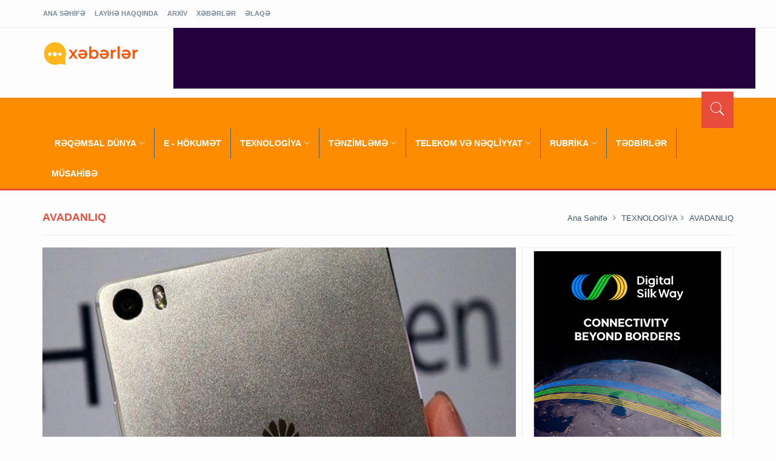

--- FILE ---
content_type: text/html
request_url: https://xeberler.az/new/details/huawei-il-erzinde-100-milyon-smartfon-satib--14270.htm
body_size: 13053
content:
<!DOCTYPE html>
<html lang="az">
	<head>
			 
	
	<title>Xəbərlər.az</title>
	<meta charset="utf-8">
	<meta http-equiv="X-UA-Compatible" content="IE=edge">
	<meta name="viewport" content="width=device-width, initial-scale=1">
	

	<meta property="fb:admins" content="100005752170227"/>
	<meta property="fb:admins" content="100003360139937"/>
	<meta property="fb:admins" content="100008519648508"/>

	<meta property="fb:admins" content="100000745360105"/>
	<meta property="fb:admins" content="100002295242787"/>
	                                    
 

	<meta property="og:url" content="https://xeberler.az/new/details/huawei-il-erzinde-100-milyon-smartfon-satib--14270.htm" />
 	<meta property="og:title" content="Huawei il ərzində 100 milyon smartfon satıb" />
	<meta property="og:description" content="Huawei bu il ərzində smartfon istehsalı üzrə üç dünya lideri arasındadır." />
	<meta property="og:image" content="https://xeberler.az/img/big/14484.jpg" />
	<meta property="og:site_name" content="Xəbərlər.az"/>
	<meta property="og:type" content="article">
	<meta property="og:locale" content="az_AZ" />
 
 
	
	<!--
	
	<meta property="fb:app_id" content="466069223542299" />	
	
	
	<meta property="fb:admins" content="100005752170227"/>
	<meta property="fb:admins" content="100003360139937"/>
	<meta property="fb:admins" content="100008519648508"/>


	
	<meta property="og:title" content="Huawei il ərzində 100 milyon smartfon satıb" />
	<meta property="og:description" content="Huawei bu il ərzində smartfon istehsalı üzrə üç dünya lideri arasındadır." />
	<meta property="og:image" content="https://xeberler.az/img/big/14484.jpg" />
	<meta property="og:type" content="article">
	<meta property="og:url" content="https://xeberler.az/new/details/huawei-il-erzinde-100-milyon-smartfon-satib--14270.htm" />
	<meta property="og:site_name" content="Xəbərlər.az"/>
	<meta property="og:locale" content="az_AZ" />
	
	
	
	 
	 
 --> 
 <script src="https://xeberler.az/new/js/jquery.min.js"></script>
 <script src="https://xeberler.az/new/js/slider.js"></script>
	
	<link rel="shortcut icon" href="https://xeberler.az/new/favicon.ico" type="image/x-icon" />
	<link rel="icon" href="https://xeberler.az/new/favicon.ico" type="image/x-icon" />
 	<link href="https://xeberler.az/new/css/bootstrap.min.css" rel="stylesheet" />
 	<link href="https://xeberler.az/new/css/ionicons.min.css" rel="stylesheet" />
 	<link href="https://xeberler.az/new/css/custom-red.css" rel="stylesheet" id="style" />
 	<link rel="stylesheet" href="https://xeberler.az/new/css/owl.carousel.css" />
	<link rel="stylesheet" href="https://xeberler.az/new/css/owl.transitions.css" />
 	<link rel="stylesheet" href="https://xeberler.az/new/css/magnific-popup.css" />
</head>
<body>
	 <div id="fb-root"></div>
<script>(function(d, s, id) {
  var js, fjs = d.getElementsByTagName(s)[0];
  if (d.getElementById(id)) return;
  js = d.createElement(s); js.id = id;
  js.src = "//connect.facebook.net/tr_TR/sdk.js#xfbml=1&version=v2.4";
  fjs.parentNode.insertBefore(js, fjs);
}(document, 'script', 'facebook-jssdk'));</script>
	 <script>
  (function(i,s,o,g,r,a,m){i['GoogleAnalyticsObject']=r;i[r]=i[r]||function(){
  (i[r].q=i[r].q||[]).push(arguments)},i[r].l=1*new Date();a=s.createElement(o),
  m=s.getElementsByTagName(o)[0];a.async=1;a.src=g;m.parentNode.insertBefore(a,m)
  })(window,document,'script','//www.google-analytics.com/analytics.js','ga');

  ga('create', 'UA-15798590-1', 'auto');
  ga('send', 'pageview');

</script>

<!-- Google tag (gtag.js) -->
<script async src="https://www.googletagmanager.com/gtag/js?id=G-X1960PE5GZ"></script>
<script>
  window.dataLayer = window.dataLayer || [];
  function gtag(){dataLayer.push(arguments);}
  gtag('js', new Date());

  gtag('config', 'G-X1960PE5GZ');
</script>

<!-- Yandex.Metrika counter -->
<script type="text/javascript" >
   (function(m,e,t,r,i,k,a){m[i]=m[i]||function(){(m[i].a=m[i].a||[]).push(arguments)};
   m[i].l=1*new Date();
   for (var j = 0; j < document.scripts.length; j++) {if (document.scripts[j].src === r) { return; }}
   k=e.createElement(t),a=e.getElementsByTagName(t)[0],k.async=1,k.src=r,a.parentNode.insertBefore(k,a)})
   (window, document, "script", "https://mc.yandex.ru/metrika/tag.js", "ym");

   ym(96271121, "init", {
        clickmap:true,
        trackLinks:true,
        accurateTrackBounce:true,
        webvisor:true
   });
</script>
<noscript><div><img src="https://mc.yandex.ru/watch/96271121" style="position:absolute; left:-9999px;" alt="" /></div></noscript>
<!-- /Yandex.Metrika counter -->	<!-- preloader start -- >
	<div id="preloader">
	  <div id="status"></div>
	</div>
	<!-- preloader end -->
<div class="background"> </div>
 <div id="showing" class="goruntu">
 		<div class="child_div2">
 			 <div class="player"> 
					<img src="" id="player_img" class="player_img">
						<img src="https://xeberler.az/new/img/icon/back.png" id="prev" class="changer_img"> 	
						<img src="https://xeberler.az/new/img/icon/next.png" id="next" class="changer_img"> 	
 				</div> 
  		 </div>
		 <div id="close" class="clos_div"> <img src="https://xeberler.az/new/img/icon/close_win.png"></div>
 </div>
 
 
<!-- /END THEME SWITCHER--> <!-- wrapper start -->
<div class="wrapper"> 
  <!-- header toolbar start -->
  <div class="header-toolbar">
    <div class="container">
      <div class="row">
        <div class="col-md-16 text-uppercase">
          <div class="row">
            <div class="col-sm-8 col-xs-16">
              <ul id="inline-popups" class="list-inline">
				<li><a href="https://xeberler.az/new/">ANA SƏHİFƏ</a></li>
				<li><a href="https://xeberler.az/new/haqqimizda/" >LAYİHƏ HAQQINDA</a></li>
				<li><a href="https://xeberler.az/new/arxiv/" >ARXİV</a></li>
				<li><a href="https://xeberler.az/new/content/" >XƏBƏRLƏR</a></li>
				<li><a href="https://xeberler.az/new/contact/" >ƏLAQƏ</a></li>
               </ul>
            </div>
            
          </div>
        </div>
      </div>
    </div>
  </div>
  <!-- header toolbar end --> 
  
  <!-- header start -->
  <div class="container header">
    <div class="row">
      <div class="col-sm-3 col-md-3 wow fadeInUpLeft animated"><a class="main-loqo-style" href="https://xeberler.az/new/">
		<img src="https://xeberler.az/new/images/logo-xeberler.svg" width="100%" style="max-width:160px"  />
		</a></div>
	<div class="col-sm-13 col-md-13 hidden-xs text-right">
	              <iframe src="https://xeberler.az/new/960x100/960x100.html" style="border:0px #ffffff none;" name="myiFrame" scrolling="no" frameborder="0" marginheight="0px" marginwidth="0px" height="100px" width="960px" allowfullscreen></iframe>      </div>    </div>
  </div>
  <!-- header end --> 
  <!-- nav and search start -->
  <div class="nav-search-outer"> 
    <!-- nav start -->
    
    <nav class="navbar navbar-inverse" role="navigation">
	
      <div class="container">
        <div class="row">
          <div class="col-sm-16"> <a href="javascript:void(0);" class="toggle-search pull-right"><span class="ion-ios7-search"></span></a>
            <div class="navbar-header">
              <button type="button" class="navbar-toggle collapsed" data-toggle="collapse" data-target="#navbar-collapse"> <span class="sr-only"> </span> <span class="icon-bar"></span> <span class="icon-bar"></span> <span class="icon-bar"></span> </button>
            </div>
            <div class="collapse navbar-collapse" id="navbar-collapse">
              <ul class="nav navbar-nav text-uppercase main-nav ">
			  
 		<li class="dropdown" ><a href="javascript:void(0)" class="dropdown-toggle" data-toggle="dropdown">RƏQƏMSAL DÜNYA<span class="ion-ios7-arrow-down nav-icn"></span></a><ul class="dropdown-menu text-capitalize" role="menu">
<li><a href="https://xeberler.az/new/content/sosial-media/"> SOSİAL MEDIA </a></li>

 <li><a href="https://xeberler.az/new/content/e-ticaret/"> E-TİCARƏT </a></li>

 <li><a href="https://xeberler.az/new/content/milli-net/"> MİLLİ NET </a></li>

 <li><a href="https://xeberler.az/new/content/innovasiya-ve-startap/"> İNNOVASİYA VƏ STARTAP </a></li>

 <li><a href="https://xeberler.az/new/content/yeni-media/"> YENİ MEDİA </a></li>

 <li><a href="https://xeberler.az/new/content/texnobiznes/"> TEXNOBİZNES </a></li>

 <li><a href="https://xeberler.az/new/content/internet/"> İNTERNET </a></li>

 </ul></li>

<li><a href="https://xeberler.az/new/content/e-hokumet/"> E - HÖKUMƏT </a></li>

 <li class="dropdown" ><a href="javascript:void(0)" class="dropdown-toggle" data-toggle="dropdown">TEXNOLOGİYA<span class="ion-ios7-arrow-down nav-icn"></span></a><ul class="dropdown-menu text-capitalize" role="menu">
<li><a href="https://xeberler.az/new/content/suni-intellekt-ve-data/"> SÜNİ İNTELLEKT VƏ DATA </a></li>

 <li><a href="https://xeberler.az/new/content/kripto-ve-blockchain/"> KRİPTO VƏ BLOCKCHAİN </a></li>

 <li><a href="https://xeberler.az/new/content/tehlukesizlik/"> TƏHLÜKƏSİZLİK </a></li>

 <li><a href="https://xeberler.az/new/content/oyunlar/"> OYUNLAR </a></li>

 <li><a href="https://xeberler.az/new/content/proqramlar/"> PROQRAMLAR </a></li>

 <li><a href="https://xeberler.az/new/content/tender/"> TENDER </a></li>

 <li><a href="https://xeberler.az/new/content/avadanliq/"> AVADANLIQ </a></li>

 <li><a href="https://xeberler.az/new/content/meslehetxana/"> MƏSLƏHƏTXANA </a></li>

 </ul></li>

<li class="dropdown" ><a href="javascript:void(0)" class="dropdown-toggle" data-toggle="dropdown">TƏNZİMLƏMƏ<span class="ion-ios7-arrow-down nav-icn"></span></a><ul class="dropdown-menu text-capitalize" role="menu">
<li><a href="https://xeberler.az/new/content/qanunvericilik/"> QANUNVERİCİLİK </a></li>

 <li><a href="https://xeberler.az/new/content/tehlil-ve-reyler/"> TƏHLİL VƏ RƏYLƏR </a></li>

 <li><a href="https://xeberler.az/new/content/istehlakci-huquqlari/"> İSTEHLAKÇI HÜQUQLARI </a></li>

 <li><a href="https://xeberler.az/new/content/standartlar/"> STANDARTLAR </a></li>

 </ul></li>

<li class="dropdown" ><a href="javascript:void(0)" class="dropdown-toggle" data-toggle="dropdown">TELEKOM VƏ NƏQLİYYAT<span class="ion-ios7-arrow-down nav-icn"></span></a><ul class="dropdown-menu text-capitalize" role="menu">
<li><a href="https://xeberler.az/new/content/mobil-rabite/"> MOBİL RABİTƏ </a></li>

 <li><a href="https://xeberler.az/new/content/tv-ve-radio/"> TV VƏ RADİO </a></li>

 <li><a href="https://xeberler.az/new/content/kosmos/"> KOSMOS </a></li>

 <li><a href="https://xeberler.az/new/content/telekommunikasiya/"> TELEKOMMUNİKASİYA </a></li>

 <li><a href="https://xeberler.az/new/content/neqliyyat/"> NƏQLİYYAT </a></li>

 <li><a href="https://xeberler.az/new/content/radiotezlikler/"> RADİOTEZLİKLƏR </a></li>

 </ul></li>

<li class="dropdown" ><a href="javascript:void(0)" class="dropdown-toggle" data-toggle="dropdown">RUBRİKA<span class="ion-ios7-arrow-down nav-icn"></span></a><ul class="dropdown-menu text-capitalize" role="menu">
<li><a href="https://xeberler.az/new/content/tech-diaspora/"> TECH DİASPORA </a></li>

 <li><a href="https://xeberler.az/new/content/cop29/"> COP29 </a></li>

 <li><a href="https://xeberler.az/new/content/it-gundem/"> İT GÜNDƏM </a></li>

 <li><a href="https://xeberler.az/new/content/it-vakansiya/"> İT VAKANSİYA </a></li>

 <li><a href="https://xeberler.az/new/content/ikt-veteran/"> İKT VETERAN  </a></li>

 <li><a href="https://xeberler.az/new/content/ikt-qadinlar/"> İKT QADINLAR </a></li>

 <li><a href="https://xeberler.az/new/content/it-telebe/"> İT TƏLƏBƏ </a></li>

 <li><a href="https://xeberler.az/new/content/edutech/"> EDUTECH </a></li>

 <li><a href="https://xeberler.az/new/content/ikt-region/"> İKT REGİON </a></li>

 <li><a href="https://xeberler.az/new/content/internet-bank-ve-fintex/"> İNTERNET BANK VƏ FİNTEX </a></li>

 <li><a href="https://xeberler.az/new/content/ikt-usaqlar/"> İKT UŞAQLAR </a></li>

 <li><a href="https://xeberler.az/new/content/ikt-kadrlar/"> İKT KADRLAR </a></li>

 <li><a href="https://xeberler.az/new/content/ikt-ve-secki/">  İKT VƏ SEÇKİ </a></li>

 <li><a href="https://xeberler.az/new/content/it-taninmislar/"> İT TANINMIŞLAR </a></li>

 </ul></li>

<li><a href="https://xeberler.az/new/content/tedbirler/"> TƏDBİRLƏR </a></li>

 <li><a href="https://xeberler.az/new/content/musahibe/"> MÜSAHİBƏ </a></li>

  
 				
              </ul>
            </div>
          </div>
        </div>
      </div>
      <!-- nav end --> 
      <!-- search start -->
      
      <div class="search-container ">
        <div class="container">
          <form action="https://xeberler.az/new/search/" method="get" role="search">
            <input id="search-bar" name="axtaris" placeholder="axtar..." autocomplete="off">
			 
          </form>
        </div>
      </div>
      <!-- search end --> 
    </nav>
    <!--nav end--> 
  </div>
  
  <!-- nav and search end--> 
 

  
 
 
<div class="container">

        <div class="page-header">
      <h1>AVADANLIQ </h1>
      <ol class="breadcrumb">
        <li><a href="https://xeberler.az/new/">Ana səhifə</a></li>
         <li> <a href="https://xeberler.az/new/content/texnologiya/">TEXNOLOGİYA</a></li><li> <a href="https://xeberler.az/new/content/avadanliq/">AVADANLIQ</a></li>       </ol>
    </div>
     	 
  </div>
 
 
  
  <section>
    <div class="container ">
      <div class="row "> 
        <!-- left sec Start -->
        <div class="col-md-11 col-sm-11">
          <div class="row"> 
            <!-- post details start -->
            <div class="col-sm-16">
              <div class="row">
                <div class="sec-topic col-sm-16  wow fadeInDown animated  animated" data-wow-delay="0.5s" style="visibility: visible; -webkit-animation: fadeInDown 0.5s;">
                  <div class="row">
				  	                    <div class="col-sm-16"> 
 						<div style="background-repeat:no-repeat; background:url('https://xeberler.az/img/big/14484.jpg') no-repeat center center; background-size:cover" class="detail_img"> </div>
  					</div>
										                    <div class="col-sm-16 sec-info">
                      <h3>Huawei il ərzində 100 milyon smartfon satıb</h3>
                      <div class="text-danger sub-info-bordered">
                                            <div class="time"><span class="ion-android-data icon"></span>24-12-2015 / 20:52</div>
                        <div class="comments"> </div>
                         
                      </div>
					<div class="news-details-all">  
                      <p>Huawei kompaniyası bu&nbsp;il ərzində smartfon istehsalı &uuml;zrə &uuml;&ccedil; d&uuml;nya lideri arasındadır.</p>
<p><strong>Xeberler.az</strong> xarici mətbuata istinadən məlumat&nbsp;verir ki, Huawei 2010-cu ildən 2015-ci ilə qədər satış həcmini ildə 3 milyondan 100 milyon ədədə qədər artırmağa nail olub.</p>
<p>Onun rəqibləri Apple d&uuml;nya bazarına ildə 200 milyon, d&uuml;nya lideri Samsung isə 300 milyona qədər smartfon &ccedil;ıxarır.</p>
<p>Huawei Consumer Business Group&rdquo;kompaniyasının smartfon istehsalı &uuml;zrə b&ouml;lməsinin prezidenti Kevin Xonun s&ouml;zlərinə g&ouml;rə, şirkət 2016-cı ildə də son illərin tendensiyasını davam etdirmək niyyətindədir.</p>
<p>2014-c&uuml; ildə Huawei tədqiqatlara 6,3 milyard dollar vəsait ayırıb və 76 mindən &ccedil;ox patenti qeydiyyatdan ke&ccedil;irib.</p>
<p><em>Kompaniya, həm&ccedil;inin &Ccedil;in, Almaniya, İsve&ccedil; və Hindistan kimi &ouml;lkələrdə 16 elmi-tədqiqat laboratoriyası qurub və 10 mindən artıq mağaza a&ccedil;ıb. 2016-cı ildə isə daha 1000 ticarət n&ouml;qtəsi a&ccedil;mağı planlaşdırır.</em></p>
<p style="text-align: right;">&nbsp;<strong>Xeberler.az</strong>&nbsp;</p>					</div>
	             <hr>
	 	<div class="col-sm-16 f-social  wow fadeInDown animated" data-wow-delay="1s" data-wow-offset="10">  
			<ul style="
    background-color: #fff;
    padding: 10px;
    margin-left: 5px;" class="list-inline">
              <li> <a href="https://www.facebook.com/share.php?u=https://xeberler.az/new/details/huawei-il-erzinde-100-milyon-smartfon-satib--14270.htm" target="_blanc">
				<span  class="ion-social-facebook"></span></a> </li>
			  
              <li> <a href="https://twitter.com/home/?status=@XeberlerAz+huawei-il-erzinde-100-milyon-smartfon-satib+https://xeberler.az/new/details/huawei-il-erzinde-100-milyon-smartfon-satib--14270.htm" target="_blanc">
				<span class="ion-social-twitter"></span></a> </li>
			  
              <li> <!-- <a href="#"><span class="ion-social-instagram"></span></a> --> </li>
            </ul>
	    </div>	
		<!--  FACEBOOK COMMENT -->
			<div id="fb_comment">
		
			 
	<div style="margin-top:20px;margin-bottom:10px;background-color:#4c66a4;padding:10px;border:solid 1px #ddd;border-radius:7px !important;color:white;font:bold 12pt arial"> ŞƏRHLƏR </div>		
			
			 
		 
				
			<div class="fb-comments" data-href="https://xeberler.az/new/details/huawei-il-erzinde-100-milyon-smartfon-satib--14270.htm" data-width="100%" data-numposts="9" data-colorscheme="light"></div>	
 
			
			</div>	
 			
			<!--  FACEBOOK COMMENT -->
            
	    <br />	
	    <br />	
	    

<!-- new oxsar   -->


	    <div class="oxsar_box">
		<div class="oxsar_header"><b> OXŞAR XƏBƏRLƏR </b></div>
		<br/> <br/>

<div class="col-sm-16">
           
            <div class="row">
              <div class="owl-theme lifestyle pull-left col-sm-18">

  
	              <div class="item topic" style="width:250px; float:left; height: 280px"> 
			   <a href="https://xeberler.az/new/details/sanksiyalara-baxmayaraq-yene-de-satislari-rekord-qirir--23354.htm">
 					
					<img class="img-thumbnail" src="https://xeberler.az/img/mid/27396.jpg" alt=""/>
                  <h4> Sanksiyalara baxmayaraq yenə də satışları rekord qırır </h4>
                  <div class="text-danger sub-info-bordered remove-borders">
                    <div class="time"><span class="ion-android-data icon"></span>03-07-2019</div>
                    <div class="comments"> </div>
                    
                  </div>
                  
				  </a> </div>
                
                               <div class="item topic" style="width:250px; float:left; height: 280px"> 
			   <a href="https://xeberler.az/new/details/huawei-samsung-sirketi-ile-emekdasliga-baslayir--12050.htm">
 					
					<img class="img-thumbnail" src="https://xeberler.az/img/mid/6581.jpg" alt=""/>
                  <h4> Huawei Samsung  şirkəti ilə əməkdaşlığa başlayır </h4>
                  <div class="text-danger sub-info-bordered remove-borders">
                    <div class="time"><span class="ion-android-data icon"></span>09-09-2015</div>
                    <div class="comments"> </div>
                    
                  </div>
                  
				  </a> </div>
                
                               <div class="item topic" style="width:250px; float:left; height: 280px"> 
			   <a href="https://xeberler.az/new/details/huawei-apple-i-geride-qoydu--18749.htm">
 					
					<img class="img-thumbnail" src="https://xeberler.az/img/mid/21671.jpg" alt=""/>
                  <h4> Huawei Apple-ı geridə qoydu </h4>
                  <div class="text-danger sub-info-bordered remove-borders">
                    <div class="time"><span class="ion-android-data icon"></span>07-09-2017</div>
                    <div class="comments"> </div>
                    
                  </div>
                  
				  </a> </div>
                
                               <div class="item topic" style="width:250px; float:left; height: 280px"> 
			   <a href="https://xeberler.az/new/details/oten-il-1,36-milyard-smartfon-istehsal-edilib--17388.htm">
 					
					<img class="img-thumbnail" src="https://xeberler.az/img/mid/19839.jpg" alt=""/>
                  <h4> Ötən il 1,36 milyard smartfon istehsal edilib </h4>
                  <div class="text-danger sub-info-bordered remove-borders">
                    <div class="time"><span class="ion-android-data icon"></span>27-01-2017</div>
                    <div class="comments"> </div>
                    
                  </div>
                  
				  </a> </div>
                
                               <div class="item topic" style="width:250px; float:left; height: 280px"> 
			   <a href="https://xeberler.az/new/details/huawei-technologies-in-gelirleri-artib--11121.htm">
 					
					<img class="img-thumbnail" src="https://xeberler.az/img/mid/4698.jpg" alt=""/>
                  <h4> Huawei Technologies-in gəlirləri artıb </h4>
                  <div class="text-danger sub-info-bordered remove-borders">
                    <div class="time"><span class="ion-android-data icon"></span>22-07-2015</div>
                    <div class="comments"> </div>
                    
                  </div>
                  
				  </a> </div>
                
                               <div class="item topic" style="width:250px; float:left; height: 280px"> 
			   <a href="https://xeberler.az/new/details/10-saniyede-15-milyon-dollar-qazandi--20271.htm">
 					
					<img class="img-thumbnail" src="https://xeberler.az/img/mid/23668.jpg" alt=""/>
                  <h4> 10 saniyədə 15 milyon dollar qazandı </h4>
                  <div class="text-danger sub-info-bordered remove-borders">
                    <div class="time"><span class="ion-android-data icon"></span>17-04-2018</div>
                    <div class="comments"> </div>
                    
                  </div>
                  
				  </a> </div>
                
                               <div class="item topic" style="width:250px; float:left; height: 280px"> 
			   <a href="https://xeberler.az/new/details/apple-satis-bazarinda-liderlik-sirasini-terk-edib--23745.htm">
 					
					<img class="img-thumbnail" src="https://xeberler.az/img/mid/20745.jpg" alt=""/>
                  <h4> Apple satış bazarında liderlik sırasını tərk edib </h4>
                  <div class="text-danger sub-info-bordered remove-borders">
                    <div class="time"><span class="ion-android-data icon"></span>09-08-2019</div>
                    <div class="comments"> </div>
                    
                  </div>
                  
				  </a> </div>
                
                               <div class="item topic" style="width:250px; float:left; height: 280px"> 
			   <a href="https://xeberler.az/new/details/huawei-yeni-model-smartfon-teqdim-edib--11917.htm">
 					
					<img class="img-thumbnail" src="https://xeberler.az/img/mid/11420.jpg" alt=""/>
                  <h4> Huawei yeni model smartfon təqdim edib </h4>
                  <div class="text-danger sub-info-bordered remove-borders">
                    <div class="time"><span class="ion-android-data icon"></span>02-09-2015</div>
                    <div class="comments"> </div>
                    
                  </div>
                  
				  </a> </div>
                
                               <div class="item topic" style="width:250px; float:left; height: 280px"> 
			   <a href="https://xeberler.az/new/details/ilin-en-yaxsi-smartfonu-aciqlanib--23799.htm">
 					
					<img class="img-thumbnail" src="https://xeberler.az/img/mid/27953.jpg" alt=""/>
                  <h4> İlin ən yaxşı smartfonu açıqlanıb </h4>
                  <div class="text-danger sub-info-bordered remove-borders">
                    <div class="time"><span class="ion-android-data icon"></span>17-08-2019</div>
                    <div class="comments"> </div>
                    
                  </div>
                  
				  </a> </div>
                
                               <div class="item topic" style="width:250px; float:left; height: 280px"> 
			   <a href="https://xeberler.az/new/details/2010-cu-ilde-dunyada-1.39-milyard-mobil-telefon-satilib--5686.htm">
 					
					<img class="img-thumbnail" src="https://xeberler.az/img/mid/2137.jpg" alt=""/>
                  <h4> 2010-cu ildə dünyada 1.39 milyard mobil telefon satılıb  </h4>
                  <div class="text-danger sub-info-bordered remove-borders">
                    <div class="time"><span class="ion-android-data icon"></span>01-02-2011</div>
                    <div class="comments"> </div>
                    
                  </div>
                  
				  </a> </div>
                
                               <div class="item topic" style="width:250px; float:left; height: 280px"> 
			   <a href="https://xeberler.az/new/details/2018-de-1,5-milyarddan-cox-smartfon-satilacaq--19280.htm">
 					
					<img class="img-thumbnail" src="https://xeberler.az/img/mid/21558.jpg" alt=""/>
                  <h4> 2018-də 1,5 milyarddan çox smartfon satılacaq </h4>
                  <div class="text-danger sub-info-bordered remove-borders">
                    <div class="time"><span class="ion-android-data icon"></span>23-11-2017</div>
                    <div class="comments"> </div>
                    
                  </div>
                  
				  </a> </div>
                
                               <div class="item topic" style="width:250px; float:left; height: 280px"> 
			   <a href="https://xeberler.az/new/details/samsung-korporasiyasi-qatlanan-smartfon-istehsalini-azaldacaq--33617.htm">
 					
					<img class="img-thumbnail" src="https://xeberler.az/img/mid/40183.jpg" alt=""/>
                  <h4> “Samsung” korporasiyası qatlanan smartfon istehsalını azaldacaq </h4>
                  <div class="text-danger sub-info-bordered remove-borders">
                    <div class="time"><span class="ion-android-data icon"></span>24-12-2024</div>
                    <div class="comments"> </div>
                    
                  </div>
                  
				  </a> </div>
                
                               <div class="item topic" style="width:250px; float:left; height: 280px"> 
			   <a href="https://xeberler.az/new/details/dunyada-smartfon-tedaruku-suretle-azalir-sebeb--28864.htm">
 					
					<img class="img-thumbnail" src="https://xeberler.az/img/mid/33868.jpg" alt=""/>
                  <h4> Dünyada smartfon tədarükü sürətlə azalır-Səbəb </h4>
                  <div class="text-danger sub-info-bordered remove-borders">
                    <div class="time"><span class="ion-android-data icon"></span>30-10-2022</div>
                    <div class="comments"> </div>
                    
                  </div>
                  
				  </a> </div>
                
                               <div class="item topic" style="width:250px; float:left; height: 280px"> 
			   <a href="https://xeberler.az/new/details/huawei-yeni-smartfonunu-teqdim-edib--9267.htm">
 					
					<img class="img-thumbnail" src="https://xeberler.az/img/mid/7581.jpg" alt=""/>
                  <h4> Huawei yeni smartfonunu təqdim edib </h4>
                  <div class="text-danger sub-info-bordered remove-borders">
                    <div class="time"><span class="ion-android-data icon"></span>16-04-2015</div>
                    <div class="comments"> </div>
                    
                  </div>
                  
				  </a> </div>
                
                               <div class="item topic" style="width:250px; float:left; height: 280px"> 
			   <a href="https://xeberler.az/new/details/smartfon-istifadecilerinin-sayi-58-faiz-artacaq--17170.htm">
 					
					<img class="img-thumbnail" src="https://xeberler.az/img/mid/17775.jpg" alt=""/>
                  <h4> Smartfon istifadəçilərinin sayı 58 faiz artacaq </h4>
                  <div class="text-danger sub-info-bordered remove-borders">
                    <div class="time"><span class="ion-android-data icon"></span>23-12-2016</div>
                    <div class="comments"> </div>
                    
                  </div>
                  
				  </a> </div>
                
                 				 
              </div>
            </div>
            <hr>
          </div>
 </div>
 
          <!-- lifestyle end --> 


<!--  end of new oxsar-->
















                    </div>
                  </div>
                </div>
				 
                
              </div>
            </div>
            <!-- post details end --> 
            
          </div>
        </div>
        <!-- left sec End --> 
	<!-- 0.47215700149536 seconds -->        <!-- right sec Start -->
		<!-- right sec start -->
      <div class="col-sm-5  right-sec">
        <div class="bordered top-margin">
          <div class="row ">
             
	 <div class="col-sm-16 bt-space wow fadeInUp animated animated" data-wow-delay="1s" data-wow-offset="50" style="visibility: visible; -webkit-animation: fadeInUp 1s;" align="center"> 
              <p><a href="https://digitalsilkway.az/"><img alt="" src="https://xeberler.az/ckfinder/userfiles/images/DSW%20banner-02.png" style="height:310px; width:310px" /></a><br />
<br />
<a href="http://icenter.az"><img alt="" src="https://xeberler.az/ckfinder/userfiles/images/icenter.jpg" style="height:310px; width:310px" /></a></p>

<p><a href="http://teorem.az"><img alt="" src="https://xeberler.az/ckfinder/userfiles/images/teorem_banner_xeberler.png" style="height:310px; width:310px" /></a></p>
</div>
			 
			
          
            <!-- activities start -->
            <div class="col-sm-16 bt-space wow fadeInUp animated" data-wow-delay="1s" data-wow-offset="130"> 
              <!-- Nav tabs -->
              <ul class="nav nav-tabs nav-justified " role="tablist">
                <li class="active"><a href="#popular" role="tab" data-toggle="tab"> Son Xəbər </a></li>
                <li><a href="#recent" role="tab" data-toggle="tab"> populyar </a></li>
                <li><a href="#comments" role="tab" data-toggle="tab">  Yazarlar </a></li>
              </ul>
              
              <!-- Tab panes -->
    
	        
			  
			  <div class="tab-content">
                <div class="tab-pane active" id="popular">
                  <ul class="list-unstyled">
	  
				 			   
			   				  
				  <li> <a href="https://xeberler.az/new/details/azerbaycan-ozbekistanla-kibertehdidlerin-idare-olunmasini-muzakire-edib--38059.htm">                       <div class="row">
                        <div class="col-sm-5  col-md-4 ">
							<img class="img-thumbnail pull-left" src="https://xeberler.az/img/small/46845.jpg" width="164" height="152" alt=""/> </div>
                        <div class="col-sm-11  col-md-12 left">
                          <h4> Azərbaycan Özbəkistanla kibertəhdidlərin idarə olunmasını müzakirə edib  </h4>
                          <div class="text-danger sub-info">
                            <div class="time"><span class="ion-android-data icon"></span> 
								27-01-2026 </div>
                             
                            
                          </div>
                        </div>
                      </div>
                      </a> </li>
					  
					  				  
				  <li> <a href="https://xeberler.az/new/details/innovasiyalar-merkezi-sabah.city-layihesine-qosulur--38058.htm">                       <div class="row">
                        <div class="col-sm-5  col-md-4 ">
							<img class="img-thumbnail pull-left" src="https://xeberler.az/img/small/46844.jpg" width="164" height="152" alt=""/> </div>
                        <div class="col-sm-11  col-md-12 left">
                          <h4> “İnnovasiyalar Mərkəzi” “SABAH.city” layihəsinə qoşulur  </h4>
                          <div class="text-danger sub-info">
                            <div class="time"><span class="ion-android-data icon"></span> 
								27-01-2026 </div>
                             
                            
                          </div>
                        </div>
                      </div>
                      </a> </li>
					  
					  				  
				  <li> <a href="https://xeberler.az/new/details/media-azerbaycan-ve-turkiye-jurnalistlerine-cagiris-edib--38057.htm">                       <div class="row">
                        <div class="col-sm-5  col-md-4 ">
							<img class="img-thumbnail pull-left" src="https://xeberler.az/img/small/46791.jpg" width="164" height="152" alt=""/> </div>
                        <div class="col-sm-11  col-md-12 left">
                          <h4> MEDİA Azərbaycan və Türkiyə jurnalistlərinə çağırış edib  </h4>
                          <div class="text-danger sub-info">
                            <div class="time"><span class="ion-android-data icon"></span> 
								27-01-2026 </div>
                             
                            
                          </div>
                        </div>
                      </div>
                      </a> </li>
					  
					  				  
				  <li> <a href="https://xeberler.az/new/details/bakcell-lotereyasinda-meqa-udusun-qalibi-belli-olub--38056.htm">                       <div class="row">
                        <div class="col-sm-5  col-md-4 ">
							<img class="img-thumbnail pull-left" src="https://xeberler.az/img/small/46842.jpg" width="164" height="152" alt=""/> </div>
                        <div class="col-sm-11  col-md-12 left">
                          <h4> Bakcell lotereyasında meqa uduşun qalibi bəlli olub  </h4>
                          <div class="text-danger sub-info">
                            <div class="time"><span class="ion-android-data icon"></span> 
								27-01-2026 </div>
                             
                            
                          </div>
                        </div>
                      </div>
                      </a> </li>
					  
					  				  
				  <li> <a href="https://xeberler.az/new/details/oten-il-59-sahibkar-innovativ-layiheler-uzre-vergi-guzestleri-elde-edib--38055.htm">                       <div class="row">
                        <div class="col-sm-5  col-md-4 ">
							<img class="img-thumbnail pull-left" src="https://xeberler.az/img/small/46837.jpg" width="164" height="152" alt=""/> </div>
                        <div class="col-sm-11  col-md-12 left">
                          <h4> Ötən il 59 sahibkar innovativ layihələr üzrə vergi güzəştləri əldə edib  </h4>
                          <div class="text-danger sub-info">
                            <div class="time"><span class="ion-android-data icon"></span> 
								27-01-2026 </div>
                             
                            
                          </div>
                        </div>
                      </div>
                      </a> </li>
					  
					  				  
				  <li> <a href="https://xeberler.az/new/details/fransada-usaqlarin-sosial-sebekelerden-istifadesi-qadagan-edilib--38054.htm">                       <div class="row">
                        <div class="col-sm-5  col-md-4 ">
							<img class="img-thumbnail pull-left" src="https://xeberler.az/img/small/43722.jpg" width="164" height="152" alt=""/> </div>
                        <div class="col-sm-11  col-md-12 left">
                          <h4> Fransada uşaqların sosial şəbəkələrdən istifadəsi qadağan edilib  </h4>
                          <div class="text-danger sub-info">
                            <div class="time"><span class="ion-android-data icon"></span> 
								27-01-2026 </div>
                             
                            
                          </div>
                        </div>
                      </div>
                      </a> </li>
					  
					  				  
				  <li> <a href="https://xeberler.az/new/details/sima-kyc-ile-huquqi-sexs-hesabini-banka-getmeden-ac--38053.htm">                       <div class="row">
                        <div class="col-sm-5  col-md-4 ">
							<img class="img-thumbnail pull-left" src="https://xeberler.az/img/small/46836.jpg" width="164" height="152" alt=""/> </div>
                        <div class="col-sm-11  col-md-12 left">
                          <h4> “SİMA KYC” ilə hüquqi şəxs hesabını banka getmədən aç!  </h4>
                          <div class="text-danger sub-info">
                            <div class="time"><span class="ion-android-data icon"></span> 
								27-01-2026 </div>
                             
                            
                          </div>
                        </div>
                      </div>
                      </a> </li>
					  
					  				  
				  <li> <a href="https://xeberler.az/new/details/samir-orucov:-sabit-geniszolaqli-internet-mobil-interneti-otub--38052.htm">                       <div class="row">
                        <div class="col-sm-5  col-md-4 ">
							<img class="img-thumbnail pull-left" src="https://xeberler.az/img/small/45641.jpg" width="164" height="152" alt=""/> </div>
                        <div class="col-sm-11  col-md-12 left">
                          <h4> Samir Orucov: Sabit genişzolaqlı internet mobil interneti ötüb  </h4>
                          <div class="text-danger sub-info">
                            <div class="time"><span class="ion-android-data icon"></span> 
								27-01-2026 </div>
                             
                            
                          </div>
                        </div>
                      </div>
                      </a> </li>
					  
					  				  
				  <li> <a href="https://xeberler.az/new/details/hoteller-ucun-minimum-internet-standartlari-tetbiq-olunacaq--38051.htm">                       <div class="row">
                        <div class="col-sm-5  col-md-4 ">
							<img class="img-thumbnail pull-left" src="https://xeberler.az/img/small/38333.jpg" width="164" height="152" alt=""/> </div>
                        <div class="col-sm-11  col-md-12 left">
                          <h4> Hotellər üçün minimum internet standartları tətbiq olunacaq  </h4>
                          <div class="text-danger sub-info">
                            <div class="time"><span class="ion-android-data icon"></span> 
								27-01-2026 </div>
                             
                            
                          </div>
                        </div>
                      </div>
                      </a> </li>
					  
					  				  
				  <li> <a href="https://xeberler.az/new/details/atb:-guclu-reqemsal-infrastruktur-balansli-turizmi-formalasdirir--38050.htm">                       <div class="row">
                        <div class="col-sm-5  col-md-4 ">
							<img class="img-thumbnail pull-left" src="https://xeberler.az/img/small/46835.jpg" width="164" height="152" alt=""/> </div>
                        <div class="col-sm-11  col-md-12 left">
                          <h4> ATB: Güclü rəqəmsal infrastruktur balanslı turizmi formalaşdırır  </h4>
                          <div class="text-danger sub-info">
                            <div class="time"><span class="ion-android-data icon"></span> 
								27-01-2026 </div>
                             
                            
                          </div>
                        </div>
                      </div>
                      </a> </li>
					  
					  				  
				  <li> <a href="https://xeberler.az/new/details/ookla:-suni-intellektin-inkisafi-etibarli-baglantidan-asili-olacaq--38049.htm">                       <div class="row">
                        <div class="col-sm-5  col-md-4 ">
							<img class="img-thumbnail pull-left" src="https://xeberler.az/img/small/46834.jpg" width="164" height="152" alt=""/> </div>
                        <div class="col-sm-11  col-md-12 left">
                          <h4> Ookla: Süni intellektin inkişafı etibarlı bağlantıdan asılı olacaq  </h4>
                          <div class="text-danger sub-info">
                            <div class="time"><span class="ion-android-data icon"></span> 
								27-01-2026 </div>
                             
                            
                          </div>
                        </div>
                      </div>
                      </a> </li>
					  
					  				  
				  <li> <a href="https://xeberler.az/new/details/bank-kartlarina-qanunsuz-mudaxile-edenlerle-bagli-tedbirler-gorulur--38048.htm">                       <div class="row">
                        <div class="col-sm-5  col-md-4 ">
							<img class="img-thumbnail pull-left" src="https://xeberler.az/img/small/44808.jpg" width="164" height="152" alt=""/> </div>
                        <div class="col-sm-11  col-md-12 left">
                          <h4> Bank kartlarına qanunsuz müdaxilə edənlərlə bağlı tədbirlər görülür  </h4>
                          <div class="text-danger sub-info">
                            <div class="time"><span class="ion-android-data icon"></span> 
								27-01-2026 </div>
                             
                            
                          </div>
                        </div>
                      </div>
                      </a> </li>
					  
					  				  
				  <li> <a href="https://xeberler.az/new/details/internetden-tehlukesiz-istifade-bacariqlari-uzre-novbeti-telimler-teskil-olunub--38047.htm">                       <div class="row">
                        <div class="col-sm-5  col-md-4 ">
							<img class="img-thumbnail pull-left" src="https://xeberler.az/img/small/46833.jpg" width="164" height="152" alt=""/> </div>
                        <div class="col-sm-11  col-md-12 left">
                          <h4> “İnternetdən təhlükəsiz istifadə bacarıqları” üzrə növbəti təlimlər təşkil olunub  </h4>
                          <div class="text-danger sub-info">
                            <div class="time"><span class="ion-android-data icon"></span> 
								27-01-2026 </div>
                             
                            
                          </div>
                        </div>
                      </div>
                      </a> </li>
					  
					  				  
				  <li> <a href="https://xeberler.az/new/details/azexport-cenubi-qafqazin-en-yaxsi-milli-elektron-ticaret-platformasi-secilib--38046.htm">                       <div class="row">
                        <div class="col-sm-5  col-md-4 ">
							<img class="img-thumbnail pull-left" src="https://xeberler.az/img/small/46832.jpg" width="164" height="152" alt=""/> </div>
                        <div class="col-sm-11  col-md-12 left">
                          <h4> “Azexport” Cənubi Qafqazın ən yaxşı milli elektron ticarət platforması seçilib  </h4>
                          <div class="text-danger sub-info">
                            <div class="time"><span class="ion-android-data icon"></span> 
								27-01-2026 </div>
                             
                            
                          </div>
                        </div>
                      </div>
                      </a> </li>
					  
					  				  
				  <li> <a href="https://xeberler.az/new/details/durov-whatsappin-tehlukesiz-olmadigini-deyib--38045.htm">                       <div class="row">
                        <div class="col-sm-5  col-md-4 ">
							<img class="img-thumbnail pull-left" src="https://xeberler.az/img/small/37656.jpg" width="164" height="152" alt=""/> </div>
                        <div class="col-sm-11  col-md-12 left">
                          <h4> Durov "WhatsApp"ın təhlükəsiz olmadığını deyib  </h4>
                          <div class="text-danger sub-info">
                            <div class="time"><span class="ion-android-data icon"></span> 
								27-01-2026 </div>
                             
                            
                          </div>
                        </div>
                      </div>
                      </a> </li>
					  
					  				  
				  <li> <a href="https://xeberler.az/new/details/vikipediya-rusiyada-bloklana-biler--38044.htm">                       <div class="row">
                        <div class="col-sm-5  col-md-4 ">
							<img class="img-thumbnail pull-left" src="https://xeberler.az/img/small/37958.jpg" width="164" height="152" alt=""/> </div>
                        <div class="col-sm-11  col-md-12 left">
                          <h4> "Vikipediya" Rusiyada bloklana bilər  </h4>
                          <div class="text-danger sub-info">
                            <div class="time"><span class="ion-android-data icon"></span> 
								27-01-2026 </div>
                             
                            
                          </div>
                        </div>
                      </div>
                      </a> </li>
					  
					  				  
				  <li> <a href="https://xeberler.az/new/details/nato-dezinformasiya-ile-mubarizede-suni-intellekte-kecir--38043.htm">                       <div class="row">
                        <div class="col-sm-5  col-md-4 ">
							<img class="img-thumbnail pull-left" src="https://xeberler.az/img/small/34002.jpg" width="164" height="152" alt=""/> </div>
                        <div class="col-sm-11  col-md-12 left">
                          <h4> NATO dezinformasiya ilə mübarizədə süni intellektə keçir  </h4>
                          <div class="text-danger sub-info">
                            <div class="time"><span class="ion-android-data icon"></span> 
								27-01-2026 </div>
                             
                            
                          </div>
                        </div>
                      </div>
                      </a> </li>
					  
					  				  
				  <li> <a href="https://xeberler.az/new/details/sosial-sebekede-cemiyyete-aciqca-hormetsizlik-edenler-cerime-edilecek--38042.htm">                       <div class="row">
                        <div class="col-sm-5  col-md-4 ">
							<img class="img-thumbnail pull-left" src="https://xeberler.az/img/small/43723.jpg" width="164" height="152" alt=""/> </div>
                        <div class="col-sm-11  col-md-12 left">
                          <h4> Sosial şəbəkədə cəmiyyətə açıqca hörmətsizlik edənlər cərimə ediləcək  </h4>
                          <div class="text-danger sub-info">
                            <div class="time"><span class="ion-android-data icon"></span> 
								26-01-2026 </div>
                             
                            
                          </div>
                        </div>
                      </div>
                      </a> </li>
					  
					  				  
				  <li> <a href="https://xeberler.az/new/details/innovasiya-ve-reqemsal-inkisaf-agentliyi-auditor-secir--38041.htm">                       <div class="row">
                        <div class="col-sm-5  col-md-4 ">
							<img class="img-thumbnail pull-left" src="https://xeberler.az/img/small/25878.jpg" width="164" height="152" alt=""/> </div>
                        <div class="col-sm-11  col-md-12 left">
                          <h4> İnnovasiya və Rəqəmsal İnkişaf Agentliyi auditor seçir  </h4>
                          <div class="text-danger sub-info">
                            <div class="time"><span class="ion-android-data icon"></span> 
								26-01-2026 </div>
                             
                            
                          </div>
                        </div>
                      </div>
                      </a> </li>
					  
					  				  
				  <li> <a href="https://xeberler.az/new/details/elektron-reqabet-informasiya-sistemi-haqqinda-esasname-tesdiq-edilib--38040.htm">                       <div class="row">
                        <div class="col-sm-5  col-md-4 ">
							<img class="img-thumbnail pull-left" src="https://xeberler.az/img/small/45591.jpg" width="164" height="152" alt=""/> </div>
                        <div class="col-sm-11  col-md-12 left">
                          <h4> Elektron Rəqabət İnformasiya Sistemi haqqında Əsasnamə təsdiq edilib  </h4>
                          <div class="text-danger sub-info">
                            <div class="time"><span class="ion-android-data icon"></span> 
								26-01-2026 </div>
                             
                            
                          </div>
                        </div>
                      </div>
                      </a> </li>
					  
					  					 <li> <span class="butunyazar"><a href="https://xeberler.az/new/content/" class="elem--link-all" >Bütün xəbərlər</a></span>  </li>
					 	   
				   
                  </ul>
                </div>
                <div class="tab-pane" id="recent">
                  <ul class="list-unstyled">
			  
				   <li> <a href="https://xeberler.az/new/details/31-dekabr-dunya-azerbaycanlilarinin-hemreylik-gunudur--37820.htm">                        <div class="row">
                        <div class="col-sm-5 col-md-4">
							<img class="img-thumbnail pull-left" src="https://xeberler.az/img/small/46574.jpg" width="164" height="152" alt=""/> </div>
                        <div class="col-sm-11 col-md-12 left">
                          <h4> 31 dekabr Dünya azərbaycanlılarının Həmrəylik Günüdür </h4>
                          <div class="text-danger sub-info">
                            <div class="time"><span class="ion-android-data icon"></span> 
							31-12-2025 </div>
                             
                            
                          </div>
                        </div>
                      </div>
                      </a> </li>
					  
				   <li> <a href="https://xeberler.az/new/details/azerbaycana-getirilen-1-ededden-artiq-cihazin-qeydiyyati-ucun-rusum-alinacaq--37822.htm">                        <div class="row">
                        <div class="col-sm-5 col-md-4">
							<img class="img-thumbnail pull-left" src="https://xeberler.az/img/small/34569.jpg" width="164" height="152" alt=""/> </div>
                        <div class="col-sm-11 col-md-12 left">
                          <h4> Azərbaycana gətirilən 1 ədəddən artıq cihazın qeydiyyatı üçün rüsum alınacaq </h4>
                          <div class="text-danger sub-info">
                            <div class="time"><span class="ion-android-data icon"></span> 
							01-01-2026 </div>
                             
                            
                          </div>
                        </div>
                      </div>
                      </a> </li>
					  
				   <li> <a href="https://xeberler.az/new/details/neuralink-beyin-implantlarinin-kutlevi-istehsalina-hazirlasir--37831.htm">                        <div class="row">
                        <div class="col-sm-5 col-md-4">
							<img class="img-thumbnail pull-left" src="https://xeberler.az/img/small/46584.jpg" width="164" height="152" alt=""/> </div>
                        <div class="col-sm-11 col-md-12 left">
                          <h4> Neuralink beyin implantlarının kütləvi istehsalına hazırlaşır </h4>
                          <div class="text-danger sub-info">
                            <div class="time"><span class="ion-android-data icon"></span> 
							03-01-2026 </div>
                             
                            
                          </div>
                        </div>
                      </div>
                      </a> </li>
					  
				   <li> <a href="https://xeberler.az/new/details/narin-coox-sansli-lotereyasinda-10-cu-avtomobilin-sahibi-belli-oldu--37819.htm">                        <div class="row">
                        <div class="col-sm-5 col-md-4">
							<img class="img-thumbnail pull-left" src="https://xeberler.az/img/small/46572.jpg" width="164" height="152" alt=""/> </div>
                        <div class="col-sm-11 col-md-12 left">
                          <h4> “Nar”ın “Çoox Şanslı” lotereyasında 10-cu avtomobilin sahibi bəlli oldu </h4>
                          <div class="text-danger sub-info">
                            <div class="time"><span class="ion-android-data icon"></span> 
							30-12-2025 </div>
                             
                            
                          </div>
                        </div>
                      </div>
                      </a> </li>
					  
				   <li> <a href="https://xeberler.az/new/details/qazsiz-bayram:-azeriqazin-odenis-sistemi-cokdu,-mesuliyyet-oturuldu--37829.htm">                        <div class="row">
                        <div class="col-sm-5 col-md-4">
							<img class="img-thumbnail pull-left" src="https://xeberler.az/img/small/22239.jpg" width="164" height="152" alt=""/> </div>
                        <div class="col-sm-11 col-md-12 left">
                          <h4> Qazsız bayram: “Azəriqaz”ın ödəniş sistemi çökdü, məsuliyyət ötürüldü </h4>
                          <div class="text-danger sub-info">
                            <div class="time"><span class="ion-android-data icon"></span> 
							02-01-2026 </div>
                             
                            
                          </div>
                        </div>
                      </div>
                      </a> </li>
					  
				   <li> <a href="https://xeberler.az/new/details/agderede-uc-radio-televiziya-yayim-stansiyasinin-fealiyyeti-berpa-edilib--37804.htm">                        <div class="row">
                        <div class="col-sm-5 col-md-4">
							<img class="img-thumbnail pull-left" src="https://xeberler.az/img/small/46554.jpg" width="164" height="152" alt=""/> </div>
                        <div class="col-sm-11 col-md-12 left">
                          <h4> Ağdərədə üç radio-televiziya yayım stansiyasının fəaliyyəti bərpa edilib </h4>
                          <div class="text-danger sub-info">
                            <div class="time"><span class="ion-android-data icon"></span> 
							29-12-2025 </div>
                             
                            
                          </div>
                        </div>
                      </div>
                      </a> </li>
					  
				   <li> <a href="https://xeberler.az/new/details/secim-olmayan-internet-bazari,-susan-tenzimleyiciler-tehlil--37815.htm">                        <div class="row">
                        <div class="col-sm-5 col-md-4">
							<img class="img-thumbnail pull-left" src="https://xeberler.az/img/small/45641.jpg" width="164" height="152" alt=""/> </div>
                        <div class="col-sm-11 col-md-12 left">
                          <h4> Seçim olmayan internet bazarı, susan tənzimləyicilər - Təhlil </h4>
                          <div class="text-danger sub-info">
                            <div class="time"><span class="ion-android-data icon"></span> 
							30-12-2025 </div>
                             
                            
                          </div>
                        </div>
                      </div>
                      </a> </li>
					  
				   <li> <a href="https://xeberler.az/new/details/tehsil-senedlerinin-mygov-uzerinden-teqdim-olunmasi-artiq-tam-huquqidir--37892.htm">                        <div class="row">
                        <div class="col-sm-5 col-md-4">
							<img class="img-thumbnail pull-left" src="https://xeberler.az/img/small/46639.jpg" width="164" height="152" alt=""/> </div>
                        <div class="col-sm-11 col-md-12 left">
                          <h4> Təhsil sənədlərinin “mygov” üzərindən təqdim olunması artıq tam hüquqidir </h4>
                          <div class="text-danger sub-info">
                            <div class="time"><span class="ion-android-data icon"></span> 
							10-01-2026 </div>
                             
                            
                          </div>
                        </div>
                      </div>
                      </a> </li>
					  
				   <li> <a href="https://xeberler.az/new/details/azerbaycan-astronomiya-jurnali-scopus-bazasina-daxil-edilib--37801.htm">                        <div class="row">
                        <div class="col-sm-5 col-md-4">
							<img class="img-thumbnail pull-left" src="https://xeberler.az/img/small/46545.jpg" width="164" height="152" alt=""/> </div>
                        <div class="col-sm-11 col-md-12 left">
                          <h4> “Azərbaycan Astronomiya Jurnalı” Scopus bazasına daxil edilib </h4>
                          <div class="text-danger sub-info">
                            <div class="time"><span class="ion-android-data icon"></span> 
							29-12-2025 </div>
                             
                            
                          </div>
                        </div>
                      </div>
                      </a> </li>
					  
				   <li> <a href="https://xeberler.az/new/details/mida-nin-onlayn-satisinin-neticeleri-legv-edile-bilermi-osman-gunduz--37798.htm">                        <div class="row">
                        <div class="col-sm-5 col-md-4">
							<img class="img-thumbnail pull-left" src="https://xeberler.az/img/small/26218.jpg" width="164" height="152" alt=""/> </div>
                        <div class="col-sm-11 col-md-12 left">
                          <h4> MİDA-nın onlayn satışının nəticələri ləğv edilə bilərmi? - Osman Gündüz </h4>
                          <div class="text-danger sub-info">
                            <div class="time"><span class="ion-android-data icon"></span> 
							29-12-2025 </div>
                             
                            
                          </div>
                        </div>
                      </div>
                      </a> </li>
			                  </ul>
				  
				  
                </div>
                <div class="tab-pane" id="comments">
                  <ul class="list-unstyled">
	 
	  		

					  
                    <li> <a href="https://xeberler.az/new/yazar/osman-gunduz">                        <div class="row">
                        <div class="col-sm-5  col-md-4 ">
							<img class="img-thumbnail pull-left" src="https://xeberler.az/img/pics/yazar/yazar_1.png" width="164" height="152" alt=""/> </div>
                        <div class="col-sm-11  col-md-12 left">
                          <h4>Osman Gündüz </h4>
                          <p>Televiziyaların reytinqini kim ölçür, necə ölçür və nəticələr ağlabatan olacaqmı?</p>
                        </div>
                      </div>
                      </a> </li>
							  
                    <li> <a href="https://xeberler.az/new/yazar/meltem-talibzade">                        <div class="row">
                        <div class="col-sm-5  col-md-4 ">
							<img class="img-thumbnail pull-left" src="https://xeberler.az/img/pics/yazar/yazar_32.jpg" width="164" height="152" alt=""/> </div>
                        <div class="col-sm-11  col-md-12 left">
                          <h4>Məltəm Talıbzadə</h4>
                          <p>Nazirlik inkubasiya mərkəzlərini niyə topladı? –Şərh </p>
                        </div>
                      </div>
                      </a> </li>
							  
                    <li> <a href="https://xeberler.az/new/yazar/agasef-haqverdiyev">                        <div class="row">
                        <div class="col-sm-5  col-md-4 ">
							<img class="img-thumbnail pull-left" src="https://xeberler.az/img/pics/yazar/yazar_29.jpg" width="164" height="152" alt=""/> </div>
                        <div class="col-sm-11  col-md-12 left">
                          <h4>Ağasəf Haqverdiyev</h4>
                          <p>Windows 10-u necə sürətləndirmək olar?</p>
                        </div>
                      </div>
                      </a> </li>
							  
                    <li> <a href="https://xeberler.az/new/yazar/ferrux-ilhamoglu">                        <div class="row">
                        <div class="col-sm-5  col-md-4 ">
							<img class="img-thumbnail pull-left" src="https://xeberler.az/img/pics/yazar/yazar_25.jpg" width="164" height="152" alt=""/> </div>
                        <div class="col-sm-11  col-md-12 left">
                          <h4>Fərrux İlhamoğlu</h4>
                          <p>Bizi idarə edən güc: Netokratiya</p>
                        </div>
                      </div>
                      </a> </li>
							  
                    <li> <a href="https://xeberler.az/new/yazar/sevil-resulzade">                        <div class="row">
                        <div class="col-sm-5  col-md-4 ">
							<img class="img-thumbnail pull-left" src="https://xeberler.az/img/pics/yazar/yazar_28.jpg" width="164" height="152" alt=""/> </div>
                        <div class="col-sm-11  col-md-12 left">
                          <h4>Sevil Rəsulzadə</h4>
                          <p>Tor: şəbəkənin nəzarətindən azad olmaq imkanı</p>
                        </div>
                      </div>
                      </a> </li>
							  
                    <li> <a href="https://xeberler.az/new/yazar/ismayil-rafiqoglu">                        <div class="row">
                        <div class="col-sm-5  col-md-4 ">
							<img class="img-thumbnail pull-left" src="https://xeberler.az/img/pics/yazar/yazar_24.jpg" width="164" height="152" alt=""/> </div>
                        <div class="col-sm-11  col-md-12 left">
                          <h4>İsmayıl Rafiqoğlu</h4>
                          <p>Facebook müəmması </p>
                        </div>
                      </div>
                      </a> </li>
							  
                    <li> <a href="https://xeberler.az/new/yazar/gunel-azade">                        <div class="row">
                        <div class="col-sm-5  col-md-4 ">
							<img class="img-thumbnail pull-left" src="https://xeberler.az/img/pics/yazar/yazar_27.jpg" width="164" height="152" alt=""/> </div>
                        <div class="col-sm-11  col-md-12 left">
                          <h4>Günel Azadə</h4>
                          <p>4G mobil texnologiyası niyə ləngiyir?</p>
                        </div>
                      </div>
                      </a> </li>
							  
                    <li> <a href="https://xeberler.az/new/yazar/kamran-edaletoglu">                        <div class="row">
                        <div class="col-sm-5  col-md-4 ">
							<img class="img-thumbnail pull-left" src="https://xeberler.az/img/pics/yazar/yazar_26.jpg" width="164" height="152" alt=""/> </div>
                        <div class="col-sm-11  col-md-12 left">
                          <h4>Kamran Ədalətoğlu</h4>
                          <p>Rəqəmli yayım: mərkəzdən kənarda yaşayanlar nə etsin?</p>
                        </div>
                      </div>
                      </a> </li>
							  
                    <li> <a href="https://xeberler.az/new/yazar/azer-hesret">                        <div class="row">
                        <div class="col-sm-5  col-md-4 ">
							<img class="img-thumbnail pull-left" src="https://xeberler.az/img/pics/yazar/yazar_5.png" width="164" height="152" alt=""/> </div>
                        <div class="col-sm-11  col-md-12 left">
                          <h4>Azər Həsrət</h4>
                          <p>“Asan imzanı belə gördüm”- Azər Həsrət</p>
                        </div>
                      </div>
                      </a> </li>
							  
                    <li> <a href="https://xeberler.az/new/yazar/eyvaz-qocayev">                        <div class="row">
                        <div class="col-sm-5  col-md-4 ">
							<img class="img-thumbnail pull-left" src="https://xeberler.az/img/pics/yazar/yazar_12.jpg" width="164" height="152" alt=""/> </div>
                        <div class="col-sm-11  col-md-12 left">
                          <h4>Eyvaz Qocayev</h4>
                          <p>Satışa çıxarılmış Azərbaycan adları</p>
                        </div>
                      </div>
                      </a> </li>
					 
					   
					<li><a href="https://xeberler.az/new/yazarlar/" class="elem--link-all" >Bütün yazarlar</a> </li>
					  
                  </ul>
                </div>
				
              </div>
            </div>
            <!-- activities end --> 
			
			
			
		 <div class="col-sm-16 bt-space wow fadeInUp animated animated" data-wow-delay="1s" data-wow-offset="50" style="visibility: visible; -webkit-animation: fadeInUp 1s;" align="center">               <p><!--<p><a href="http://1905.az/səs-ver-isgalci-ermənistani-buetuen-duenyada-birgə-ifsa-edək/" target="_blank"><img alt="" src="http://xeberler.az/ckfinder/userfiles/images/baner%20petisiya.jpg" style="height:210px; width:315px" /></a></p>

<p><a href="http://www.altunkitab.az/layiheler?yarisma&qaydalar" target="_blank"><img alt="" src="http://xeberler.az/ckfinder/userfiles/images/xeber%20elan%20(2).jpg" style="height:282px; width:315px" /></a></p>

<p><a  data-cke-saved-href="http://prozone.az/site/" href="http://prozone.az/site/" target="_blank"><img alt=""  data-cke-saved-src="http://xeberler.az/ckfinder/userfiles/images/prozone%20banner.png" src="http://xeberler.az/ckfinder/userfiles/images/prozone%20banner.png" style="margin-bottom:20px" /></a><br />
<br />
<a  data-cke-saved-href="http://gomap.az/" href="http://gomap.az/" target="_blank"><img alt=""  data-cke-saved-src="http://xeberler.az/ckfinder/userfiles/images/gomap.gif" src="http://xeberler.az/ckfinder/userfiles/images/gomap.gif" style="height:250px; width:300px" /></a></p>
--></p>
</div>	   
				
			
   
		   		
		
            <!-- sorgu start -->
            <div class="col-sm-16 bt-space wow fadeInUp animated" data-wow-delay="1s" data-wow-offset="100">
			 <hr class="clearing-hr1">
              <div class="main-title-outer pull-left">
				<div style="text-align: center;"><a target="_blank" href="https://www.hellojob.az"><img style="width:335px;" src="https://xeberler.az/new/images/hellojobaz.jpg" alt="" /></a></div>
              </div>
            </div>	
            <!-- sorgu start -->
            <div class="col-sm-16 bt-space wow fadeInUp animated" data-wow-delay="1s" data-wow-offset="100">
			 <hr class="clearing-hr1">
              <div class="main-title-outer pull-left">
                <div class="main-title">sorğu</div>
              </div>
              <script language="JavaScript">
function polladd()
{
window.open('https://xeberler.az/new/','netice', 'status=no, top=100,left=250, width=450, height=400');
}
function allpolls()
{
window.open('https://xeberler.az/new/allpolls.php','allpolls', 'status=no,scrollbars=yes,top=100,left=250, width=450, height=400');
}
function busorgu()
{
window.open('https://xeberler.az/new/netice.php?sid=27','allpolls', 'status=no,scrollbars=yes,top=100,left=250, width=450, height=400');
}
</script>
<div class="lqutu clearfix">

<div class="sorgu">
<form action="https://xeberler.az/new/netice.php?sid=27" target="netice" method="post">
<span class="sual">İT mütəxəssislər iş yerlərini hansı meyarlar əsasında seçir ?</span><ul class="poll-sorgu-sp"><li><input type='radio' value='140' name='sorgu' class='cvb'/>  <span >Şirkətin yüksək statusuna görə</span></li><li><input type='radio' value='141' name='sorgu' class='cvb'/>  <span >İşin, layihənin xarakterinə görə</span></li><li><input type='radio' value='142' name='sorgu' class='cvb'/>  <span >Əmək müqaviləsinin olmasına görə</span></li><li><input type='radio' value='143' name='sorgu' class='cvb'/>  <span >Yüksək əmək haqqına, mükafatlara və digər güzəştlərə görə</span></li><li><input type='radio' value='144' name='sorgu' class='cvb'/>  <span >Gələcək karyerası üçün əhəmiyyət kəsb etdiyinə görə    </span></li><li><input type='radio' value='145' name='sorgu' class='cvb'/>  <span >Maraqlı, işgüzar kollektivə görə</span></li>	</ul>
	<div class='clearfix'> <br/> 
		<input type='submit' onclick='return polladd();' class="sesver" value="SƏS VER"  name='ses'> <br/> <br/> 
<a href='javascript:busorgu()' class="neticeler">NƏTİCƏLƏR</a>
</form> <br/><br/>
<a href='javascript:allpolls()' class="butunsorgu">Bütün sorğular</a>
<hr class="clearing-hr"></div>
</div>
</div>

            </div>
            <!-- sorgu end --> 
		     <div class="col-sm-16 bt-spac wow fadeInUp animated" data-wow-delay="1s" data-wow-offset="150">
              <div class="table-responsive">
                <table class="table table-bordered social">
                  <tbody>
                    <tr>
                      <td><a class="facebook" href="https://www.facebook.com/pages/Xeberleraz/102762833094453" target="_blanc">
                        <p> <span class="ion-social-facebook"></span>  </p>
                        </a></td>
                      <td><a class="twitter" href="https://twitter.com/XeberlerAz"  target="_blanc">
                        <p><span class="ion-social-twitter"></span>  </p>
                        </a></td>
						<td><a class="youtube" href="https://www.youtube.com/channel/UCFvtSG-piU1y7qLB1l9LcSQ"   target="_blanc" >
                        <p> <span class="ion-social-youtube"></span>  </p>
                        </a></td>
						<td><a class="youtube" href="https://xeberler.az/new/rss.php"   target="_blanc" >
                        <p> <span class="ion-social-rss"></span>  </p>
                        </a></td>
                     </tr>
                    
                  </tbody>
                </table>
              </div>
            </div>
		   

		   
		   
          </div>
        </div>
      </div>
      <!-- right sec end --> 
        <!-- Right Sec End --> 
      </div>
    </div>
  </section>
 
 
 <!-- Footer start -->
  <footer>
   
    <div class="btm-sec">
      <div class="container">
        <div class="row">
          <div class="col-sm-16">
            <div class="row">
              <div class="col-sm-12 col-xs-18 f-nav wow fadeInDown animated" data-wow-delay="0.5s" data-wow-offset="10">
 
			<ul class="list-inline">
				<li><a href="https://xeberler.az/new/">ANA SƏHİFƏ</a></li>
				<li><a href="https://xeberler.az/new/haqqimizda/" >LAYİHƏ HAQQINDA</a></li>
				<li><a href="https://xeberler.az/new/arxiv/" >ARXİV</a></li>
				<li><a href="https://xeberler.az/new/content/" >XƏBƏRLƏR</a></li>
				<li><a href="https://xeberler.az/new/contact/" >ƏLAQƏ</a></li>
				<li> &nbsp; </li>
				<li> &nbsp; </li>
				<li> &nbsp; </li>
				<li> &nbsp; </li>
 				<li><a href="https://itunes.apple.com/us/app/xeberler.az/id956542433?mt=8" target="_blanc" >
					<img src="https://xeberler.az/new/img/appstore.png" width="" height=""/></a></li>
 				<li><a href="https://play.google.com/store/apps/details?id=az.xeberler.mobileapp" target="_blanc" >
					<img src="https://xeberler.az/new/img/gplay_android.png" width="" height=""/></a></li>
               </ul>
				</div>

 			
			
              <div class="col-sm-3 col-xs-13 copyrights text-right wow fadeInDown animated" data-wow-delay="0.5s" data-wow-offset="10">© 2008 -2026 Xəbərlər.az <br/> Bütün hüquqlar qorunur.</div>
            </div>
          </div>
          <div class="col-sm-16 f-social  wow fadeInDown animated" data-wow-delay="1s" data-wow-offset="10">
             
          </div>
        </div>
      </div>
    </div>
  </footer>
  <!-- Footer end -->
   
</div>
<!-- wrapper end --> 

<!-- jQuery --> 
<script src="https://xeberler.az/new/js/jquery.min.js"></script> 
<!--jQuery easing--> 
<script src="https://xeberler.az/new/js/jquery.easing.1.3.js"></script> 
<!-- bootstrab js --> 
<script src="https://xeberler.az/new/js/bootstrap.js"></script> 
<!--style switcher--> 
<script src="https://xeberler.az/new/js/style-switcher.js"></script> <!--wow animation--> 
<script src="https://xeberler.az/new/js/wow.min.js"></script> 
<!-- time and date --> 
<script src="https://xeberler.az/new/js/moment.min.js"></script> 
<!--news ticker--> 
<script src="https://xeberler.az/new/js/jquery.ticker.js"></script> 
<!-- owl carousel --> 
<script src="https://xeberler.az/new/js/owl.carousel.js"></script> 
<!-- magnific popup --> 
<script src="https://xeberler.az/new/js/jquery.magnific-popup.js"></script> 
  
<!-- go to top --> 
<script src="https://xeberler.az/new/js/jquery.scrollUp.js"></script> 
<!-- scroll bar -- > 
<script src="https://xeberler.az/new/js/jquery.nicescroll.js"></script> 
<script src="https://xeberler.az/new/js/jquery.nicescroll.plus.js"></script> 
<!--masonry--> 
<script src="https://xeberler.az/new/js/masonry.pkgd.js"></script> 
<!--media queries to js--> 
<script src="https://xeberler.az/new/js/enquire.js"></script> 
<!--custom functions--> 
<script src="https://xeberler.az/new/js/custom-fun.js"></script>
  <script src="https://xeberler.az/new/js/slider_right.js"></script>
<script defer src="https://static.cloudflareinsights.com/beacon.min.js/vcd15cbe7772f49c399c6a5babf22c1241717689176015" integrity="sha512-ZpsOmlRQV6y907TI0dKBHq9Md29nnaEIPlkf84rnaERnq6zvWvPUqr2ft8M1aS28oN72PdrCzSjY4U6VaAw1EQ==" data-cf-beacon='{"version":"2024.11.0","token":"f6f6db4b3e29405f9cf06522a0eec2d5","r":1,"server_timing":{"name":{"cfCacheStatus":true,"cfEdge":true,"cfExtPri":true,"cfL4":true,"cfOrigin":true,"cfSpeedBrain":true},"location_startswith":null}}' crossorigin="anonymous"></script>
</body>
</html><!-- 0.4749219417572 seconds --> 


--- FILE ---
content_type: application/javascript
request_url: https://xeberler.az/new/js/slider.js
body_size: 422
content:
$(function(){			// ---  --  SHOWING -----//
	
 
	
	$(window).scroll(function(){
		
		if (  ( $("#showing").css('display')=='block' &&  $(".background").css('display')=='block') || ( $('#main_player').css('display')=='block' &&  $('#clos_div').css('display')=='block' ) )
			{ 
			$('body').scrollTop( 0,0 );
			}
		})

		
	$('.image_gal').click(function(){
	
 			var urll = $(this).css('background-image').replace('small','big')
  			$("#player_img").css('background-image',urll);
 			$("#showing").css('display' , 'block');
			$(".background").css('display' , 'block');
			$('body').scrollTop( 0,0 );
   	 });
 
	
	 
	
	
	
		$("#next").click(function(){
 										
					 var sekil= $("#player_img");
 					 var dovr=0;
					 var mn=2;
					$('.image_gal').each(function(){
 						var url = $(this).css('background-image').replace('small','big');
 					if (dovr==1 && mn==2){
 						sekil.css('background-image', url );
						mn=3; dovr=0;
						}
 					if ( url == sekil.css('background-image') ) {	 dovr=1; }
  				 })
  		})
					//-----------------------------------------------------------------------------------------------------------------------
 			$("#prev").click(function(){
 										
					var sekil= $("#player_img");
 					var dovr=0;
					var mn=2;
					var sm='';
 				$('.image_gal').each(function(){
										 
					var url = $(this).css('background-image').replace('small','big');
										 
 					 if  ( url == sekil.css('background-image') )  {	 dovr=1; }
										 
					if ( (dovr==1 && mn==2) && sm!='') { sekil.css('background-image', sm ); mn=3; dovr=0; }
					sm=url;
										 
 						})
  					})
	
	
				
 
	$(document).keydown(function(e) {
		  
		  if( $("#showing").css('display')=='block'){
		  
				  e.preventDefault();
					 var sekil= $("#player_img");
 					 var dovr=0;
					 var mn=2;
		  
			 if (e.keyCode==39 | e.keyCode==40) 
				{
				 
					$('.image_gal').each(function(){
 						var url = $(this).css('background-image').replace('small','big');
 					if (dovr==1 && mn==2){
 						sekil.css('background-image', url );
						mn=3; dovr=0;
						}
 					if ( url == sekil.css('background-image') ) {	 dovr=1; }
  				 })
				}
				
				else if (e.keyCode==37 | e.keyCode==38)  
				 {
 					 var sm='';
 				$('.image_gal').each(function(){
 					var url = $(this).css('background-image').replace('small','big');
  					 if  ( url == sekil.css('background-image') )  {	 dovr=1; }
 					if ( (dovr==1 && mn==2) && sm!='') { sekil.css('background-image', sm ); mn=3; dovr=0; }
					sm=url;
  				})
				 }
				}
				
				
				
		});
		 
	
	
 
 
	 $("#close, .background ").click(function(){
				
		$("#showing").css('display' , 'none');
		$(".background").css('display' , 'none');
	  $('#carussel').html('');
		})
	
	
 	 
 				// --- ## --  SHOWING -----//
				


				
})